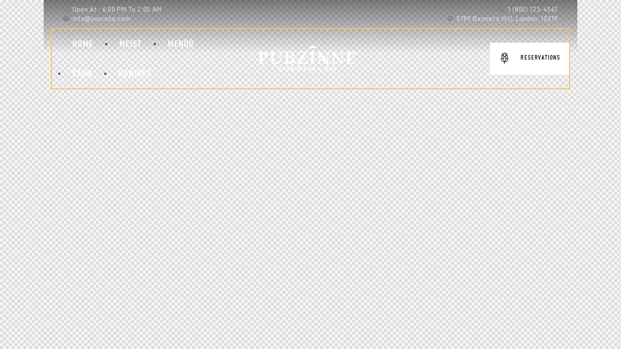

--- FILE ---
content_type: text/css
request_url: http://musicbar.ee/wp-content/plugins/the-events-calendar/common/src/resources/css/common-skeleton.min.css?ver=4.12.16
body_size: 2305
content:
.tribe-common{-webkit-font-smoothing:antialiased;-moz-osx-font-smoothing:grayscale;font-smoothing:antialiased}.tribe-common *{box-sizing:border-box}.tribe-common article,.tribe-common aside,.tribe-common details,.tribe-common figcaption,.tribe-common figure,.tribe-common footer,.tribe-common header,.tribe-common main,.tribe-common menu,.tribe-common nav,.tribe-common section,.tribe-common summary{display:block}.tribe-common svg:not(:root){overflow:hidden}.tribe-common audio,.tribe-common canvas,.tribe-common progress,.tribe-common video{display:inline-block}.tribe-common audio:not([controls]){display:none;height:0}.tribe-common progress{vertical-align:baseline}.tribe-common [hidden],.tribe-common template{display:none}.tribe-common pre{overflow:auto}.tribe-common sub,.tribe-common sup{position:relative;vertical-align:baseline}.tribe-common sup{top:-.5em}.tribe-common sub{bottom:-.25em}.tribe-common button,.tribe-common input,.tribe-common select,.tribe-common textarea{box-sizing:border-box;margin:0}.tribe-common input[type=number]::-webkit-inner-spin-button,.tribe-common input[type=number]::-webkit-outer-spin-button{height:auto}.tribe-common legend{color:inherit;display:table;max-width:100%;white-space:normal}.tribe-common textarea{resize:none;overflow:auto}.tribe-common button,.tribe-common input[type=button],.tribe-common input[type=reset],.tribe-common input[type=submit]{cursor:pointer;overflow:visible}.tribe-common button[disabled],.tribe-common input[disabled]{cursor:default}.tribe-common button::-moz-focus-inner,.tribe-common input::-moz-focus-inner{border:0;padding:0}.tribe-common a,.tribe-common abbr,.tribe-common acronym,.tribe-common address,.tribe-common applet,.tribe-common article,.tribe-common aside,.tribe-common audio,.tribe-common b,.tribe-common big,.tribe-common blockquote,.tribe-common canvas,.tribe-common caption,.tribe-common center,.tribe-common cite,.tribe-common code,.tribe-common dd,.tribe-common del,.tribe-common details,.tribe-common dfn,.tribe-common div,.tribe-common dl,.tribe-common dt,.tribe-common em,.tribe-common embed,.tribe-common fieldset,.tribe-common figcaption,.tribe-common figure,.tribe-common footer,.tribe-common form,.tribe-common h1,.tribe-common h2,.tribe-common h3,.tribe-common h4,.tribe-common h5,.tribe-common h6,.tribe-common header,.tribe-common i,.tribe-common iframe,.tribe-common img,.tribe-common ins,.tribe-common kbd,.tribe-common label,.tribe-common legend,.tribe-common li,.tribe-common main,.tribe-common mark,.tribe-common menu,.tribe-common nav,.tribe-common object,.tribe-common ol,.tribe-common output,.tribe-common p,.tribe-common pre,.tribe-common q,.tribe-common ruby,.tribe-common s,.tribe-common samp,.tribe-common section,.tribe-common small,.tribe-common span,.tribe-common strike,.tribe-common strong,.tribe-common sub,.tribe-common summary,.tribe-common sup,.tribe-common table,.tribe-common tbody,.tribe-common td,.tribe-common tfoot,.tribe-common th,.tribe-common thead,.tribe-common time,.tribe-common tr,.tribe-common tt,.tribe-common u,.tribe-common ul,.tribe-common var,.tribe-common video{margin:0;padding:0;border:0}.tribe-common ol,.tribe-common ul{list-style:none}.tribe-common img{-ms-interpolation-mode:bicubic;height:auto;max-width:100%;border-style:none}.tribe-common embed,.tribe-common iframe,.tribe-common video{max-width:100%;max-height:100%}.tribe-theme-avada input[type=text]{margin:0}.tribe-theme-divi .entry-content .tribe-common table,.tribe-theme-divibody.et-pb-preview #main-content .container .tribe-common table{border:0;margin:0}.tribe-theme-divi .entry-content .tribe-common td,.tribe-theme-divibody.et-pb-preview #main-content .container .tribe-common td{border:0}.tribe-theme-divi #content-area .tribe-common td,.tribe-theme-divi #content-area .tribe-common th,.tribe-theme-divi #content-area .tribe-common tr,.tribe-theme-divi #left-area .tribe-common ul{padding:0}#top .main_color .tribe-common button[disabled],#top.tribe-theme-enfold .tribe-common button[disabled]{cursor:default}#top .main_color .tribe-common form,#top .main_color .tribe-common input,#top.tribe-theme-enfold .tribe-common form,#top.tribe-theme-enfold .tribe-common input{margin:0}.entry-content-wrapper .tribe-common li,.entry-content .tribe-common ol,.entry-content .tribe-common ul,.tribe-theme-genesis .tribe-common ol,.tribe-theme-genesis .tribe-common ul{margin:0;padding:0}.tribe-theme-twentynineteen .tribe-common svg{fill:none}.tribe-theme-twentyseventeen .tribe-common div.tribe-dialog{z-index:5!important}.tribe-common .tribe-common-form-control-checkbox,.tribe-common .tribe-common-form-control-radio{display:flex;align-items:flex-start}.tribe-common .tribe-common-form-control-checkbox__label,.tribe-common .tribe-common-form-control-radio__label{cursor:pointer;margin-left:15px}.tribe-common .tribe-common-form-control-checkbox__input,.tribe-common .tribe-common-form-control-radio__input{cursor:pointer;flex:none;margin:1px 0 0}#top .main_color .tribe-common .tribe-common-form-control-checkbox__input,#top.tribe-theme-enfold .tribe-common .tribe-common-form-control-checkbox__input{margin:1px 0 0}.tribe-theme-twentytwenty .tribe-common .tribe-common-form-control-checkbox__input{top:0}.tribe-common .tribe-common-form-control-checkbox-radio-group>*{margin-bottom:15px}.tribe-common .tribe-common-form-control-checkbox-radio-group>:last-child{margin-bottom:0}.tribe-common .tribe-common-form-control-slider__input{cursor:pointer;display:inline-block;margin:0;padding:0;width:120px;vertical-align:middle}.tribe-common .tribe-common-form-control-slider__label{cursor:pointer;display:inline-block;margin-left:11px;vertical-align:middle}.tribe-common .tribe-common-form-control-slider--vertical .tribe-common-form-control-slider__label{display:block;margin:0 0 6px}.tribe-common .tribe-common-form-control-text__label{border:0;clip:rect(0 0 0 0);height:1px;margin:-1px;overflow:hidden;padding:0;position:absolute;width:1px}.tribe-common .tribe-common-form-control-text__input{height:auto;padding:12px 28px 12px 0;width:100%}.tribe-common--breakpoint-medium.tribe-common .tribe-common-form-control-text__input{padding:20px 20px 20px 40px}#top .main_color .tribe-common .tribe-common-form-control-text__input,#top.tribe-theme-enfold .tribe-common .tribe-common-form-control-text__input{padding:12px 28px 12px 0;width:100%}#top .main_color .tribe-common.tribe-common--breakpoint-medium .tribe-common-form-control-text__input,#top.tribe-theme-enfold .tribe-common.tribe-common--breakpoint-medium .tribe-common-form-control-text__input{padding:20px 20px 20px 40px}.tribe-common .tribe-common-form-control-toggle__input,.tribe-common .tribe-common-form-control-toggle__label{cursor:pointer;display:inline-block;vertical-align:middle}.tribe-common .tribe-common-form-control-toggle__label{margin-left:11px}.tribe-common .tribe-common-form-control-toggle--vertical .tribe-common-form-control-toggle__label{display:block;margin:0 0 6px}#top .main_color .tribe-common .tribe-common-form-control-toggle__input,#top.tribe-theme-enfold .tribe-common .tribe-common-form-control-toggle__input{display:inline-block;margin:5px 0}.tribe-common .tribe-common-g-col{min-width:0;width:100%}.tribe-common .tribe-common-g-row{display:flex;flex-wrap:wrap}.tribe-common .tribe-common-g-row--gutters{margin-left:-21px;margin-right:-21px}.tribe-common--breakpoint-medium.tribe-common .tribe-common-g-row--gutters{margin-left:-24px;margin-right:-24px}.tribe-common .tribe-common-g-row--gutters>.tribe-common-g-col{padding-left:21px;padding-right:21px}.tribe-common--breakpoint-medium.tribe-common .tribe-common-g-row--gutters>.tribe-common-g-col{padding-left:24px;padding-right:24px}.tribe-theme-twentynineteen .tribe-common .entry.tribe-common-g-row--gutters{margin-left:-21px;margin-right:-21px;padding:0}.tribe-theme-twentynineteen .tribe-common.tribe-common--breakpoint-medium .entry.tribe-common-g-row--gutters{margin-left:-24px;margin-right:-24px}.tribe-theme-twentynineteen .tribe-common .tribe-common-g-row--gutters>.entry.tribe-common-g-col{margin:0;padding-left:21px;padding-right:21px}.tribe-theme-twentynineteen .tribe-common.tribe-common--breakpoint-medium .tribe-common-g-row--gutters>.entry.tribe-common-g-col{padding-left:24px;padding-right:24px}.tribe-common a{cursor:pointer}.tribe-theme-divi #left-area .tribe-common ul,.tribe-theme-divi .entry-content .tribe-common ul,body.et-pb-preview.tribe-theme-divi #main-content .container .tribe-common ul{list-style-type:none;padding:0}.entry-content .tribe-common ol>li,.entry-content .tribe-common ul>li{list-style-type:none}.tribe-common button{padding:0}.tribe-common .tribe-common-l-container{max-width:1260px;margin-left:auto;margin-right:auto;padding-left:19.5px;padding-right:19.5px;width:100%}.tribe-common--breakpoint-medium.tribe-common .tribe-common-l-container{padding-left:42px;padding-right:42px}.tribe-common .tribe-common-a11y-hidden{display:none!important;visibility:hidden}.tribe-common .tribe-common-a11y-visual-hide{border:0;clip:rect(0 0 0 0);height:1px;margin:-1px;overflow:hidden;padding:0;position:absolute;width:1px}.tribe-common .tribe-common-a11y-visual-show{clip:auto;height:auto;margin:0;position:static;width:auto}.tribe-common .tribe-common-c-btn-border,.tribe-common a.tribe-common-c-btn-border{padding:11px 20px;width:100%}.tribe-common--breakpoint-medium.tribe-common .tribe-common-c-btn-border,.tribe-common--breakpoint-medium.tribe-common a.tribe-common-c-btn-border{width:auto}.tribe-common .tribe-common-c-btn-border-small,.tribe-common a.tribe-common-c-btn-border-small{padding:14px 20px;width:100%}.tribe-common--breakpoint-medium.tribe-common .tribe-common-c-btn-border-small,.tribe-common--breakpoint-medium.tribe-common a.tribe-common-c-btn-border-small{padding:6px 15px;width:auto}.tribe-common .tribe-common-c-btn-icon:before{background-repeat:no-repeat;background-size:contain;content:"";display:block}.tribe-common .tribe-common-c-btn-icon--caret-left .tribe-common-c-btn-icon__icon-svg,.tribe-common .tribe-common-c-btn-icon--caret-right .tribe-common-c-btn-icon__icon-svg{width:11px}.tribe-common .tribe-common-c-btn-icon--caret-left .tribe-common-c-btn-icon__icon-svg path,.tribe-common .tribe-common-c-btn-icon--caret-right .tribe-common-c-btn-icon__icon-svg path{fill:currentColor}.tribe-common .tribe-common-c-btn,.tribe-common a.tribe-common-c-btn{padding:11px 20px;width:100%}.tribe-common--breakpoint-medium.tribe-common .tribe-common-c-btn,.tribe-common--breakpoint-medium.tribe-common a.tribe-common-c-btn{width:auto}.tribe-common .tribe-common-c-image{display:block;height:auto;margin-left:auto;margin-right:auto;width:100%}.tribe-common .tribe-common-c-image--bg{position:relative}.tribe-common .tribe-common-c-image__bg{background:50% no-repeat;background-size:cover;bottom:0;height:100%;left:0;position:absolute;right:0;top:0;width:100%}.tribe-common .tribe-common-c-loader{display:flex;padding-top:192px}.tribe-common--breakpoint-medium.tribe-common .tribe-common-c-loader{padding-top:288px}.tribe-common .tribe-common-c-loader__dot{width:15px}.tribe-common .tribe-common-c-loader__dot:not(:first-of-type){margin-left:8px}.tribe-common .tribe-common-c-loader__dot circle{fill:currentColor}.tribe-common .tribe-common-c-svgicon--featured{width:8px}.tribe-common .tribe-common-c-svgicon--recurring{width:12px}.tribe-common .tribe-common-c-svgicon--search{width:16px}.tribe-common .tribe-common-c-svgicon--location{width:10px}.tribe-common .tribe-common-c-svgicon--day,.tribe-common .tribe-common-c-svgicon--map,.tribe-common .tribe-common-c-svgicon--month,.tribe-common .tribe-common-c-svgicon--photo,.tribe-common .tribe-common-c-svgicon--week{height:100%;width:100%}.tribe-common .tribe-common-c-svgicon--close-alt path,.tribe-common .tribe-common-c-svgicon--close path{stroke:currentColor}.tribe-common .tribe-common-c-svgicon--mail,.tribe-common .tribe-common-c-svgicon--map-pin,.tribe-common .tribe-common-c-svgicon--messages-not-found g,.tribe-common .tribe-common-c-svgicon--no-map,.tribe-common .tribe-common-c-svgicon--phone,.tribe-common .tribe-common-c-svgicon--virtual g,.tribe-common .tribe-common-c-svgicon--website{fill:none}.tribe-common .tribe-common-c-svgicon--messages-not-found{width:22px}.tribe-common .tribe-common-c-svgicon--messages-not-found path{stroke:currentColor}.tribe-common .tribe-common-c-svgicon--error{width:18px}.tribe-common .tribe-common-c-svgicon--error g,.tribe-common .tribe-common-c-svgicon--reset path{fill:none}.tribe-common .tribe-common-c-svgicon__svg-fill{fill:currentColor}.tribe-common .tribe-common-c-svgicon__svg-stroke{stroke:currentColor}